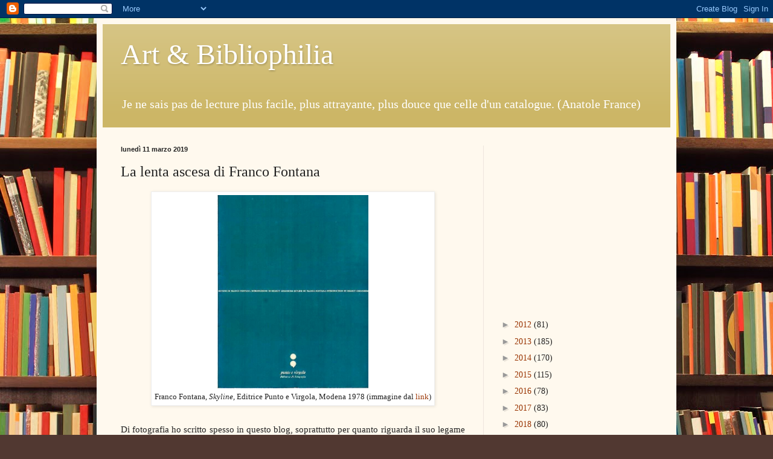

--- FILE ---
content_type: text/html; charset=utf-8
request_url: https://www.google.com/recaptcha/api2/aframe
body_size: 268
content:
<!DOCTYPE HTML><html><head><meta http-equiv="content-type" content="text/html; charset=UTF-8"></head><body><script nonce="tD-sh4U_-4p9UQWKfzBzgA">/** Anti-fraud and anti-abuse applications only. See google.com/recaptcha */ try{var clients={'sodar':'https://pagead2.googlesyndication.com/pagead/sodar?'};window.addEventListener("message",function(a){try{if(a.source===window.parent){var b=JSON.parse(a.data);var c=clients[b['id']];if(c){var d=document.createElement('img');d.src=c+b['params']+'&rc='+(localStorage.getItem("rc::a")?sessionStorage.getItem("rc::b"):"");window.document.body.appendChild(d);sessionStorage.setItem("rc::e",parseInt(sessionStorage.getItem("rc::e")||0)+1);localStorage.setItem("rc::h",'1769089063922');}}}catch(b){}});window.parent.postMessage("_grecaptcha_ready", "*");}catch(b){}</script></body></html>